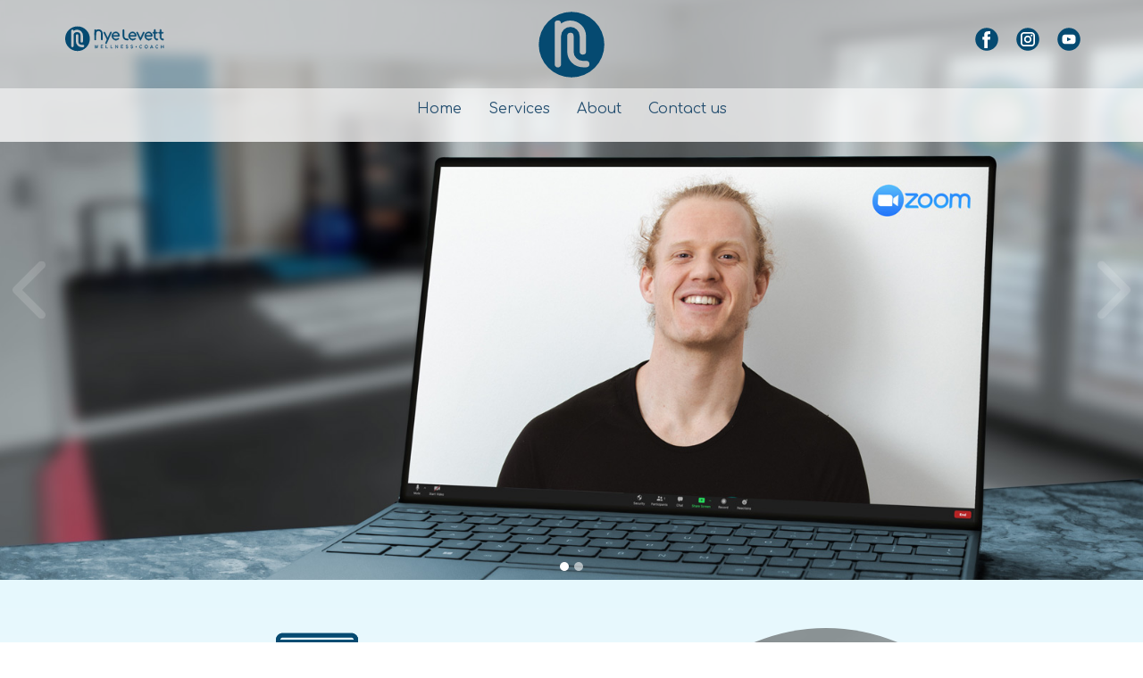

--- FILE ---
content_type: text/html
request_url: https://nl-wellness.com/OPT-Online-Personal-Training.html
body_size: 32713
content:
<!DOCTYPE html>
<html style="font-size: 16px;" lang="en-GB"><head>
    <meta name="viewport" content="width=device-width, initial-scale=1.0">
    <meta charset="utf-8">
    <meta name="keywords" content="Exeter, pt, personal training, swimming coach, nutriotionist, wellness, open water swimming coaching, NL, tailored personal training, effective fat loss, expert swimming coaching, gym, workout, weight, lifetime fitness, fitness, cardio, hiit, boot camp, aerobic, workout, gym workout, work out, nye, levett, ">
    <meta name="description" content="NL Wellness specialise in safe, tailored personal training, effective fat loss and expert swimming coaching in Exeter.">
    <title>Personal Trainer Exeter | Swimming Coach Exeter | Nutritionist Exeter</title>
    <link rel="stylesheet" href="nicepage.css" media="screen">
<link rel="stylesheet" href="OPT-Online-Personal-Training.css" media="screen">
    <script class="u-script" type="text/javascript" src="jquery.js" defer=""></script>
    <script class="u-script" type="text/javascript" src="nicepage.js" defer=""></script>
    <link rel="icon" href="images/favicon.svg">
    
    
    
    
    
    
    
    
    
    <link id="u-theme-google-font" rel="stylesheet" href="https://fonts.googleapis.com/css?family=Comfortaa:300,400,500,600,700">
    <script type="application/ld+json">{
		"@context": "http://schema.org",
		"@type": "Organization",
		"name": "NL Wellness",
		"logo": "images/nl2-logoArtboard2copy.svg",
		"sameAs": [
				"https://www.facebook.com/nlwellness/",
				"https://www.instagram.com/nl_wellness/",
				"https://www.youtube.com/channel/UCiaXA7sa2xKbpFGr9nI3l-w/playlists"
		]
}</script>
    <meta name="theme-color" content="#0cbcf5">
    <meta property="og:title" content="Personal Trainer Exeter | Swimming Coach Exeter | Nutritionist Exeter">
    <meta property="og:description" content="NL Wellness specialise in safe, tailored personal training, effective fat loss and expert swimming coaching in Exeter.">
    <meta property="og:type" content="website">
  <script>
    function gdprConfirmed() {
        return true;
    }
    if (gdprConfirmed()) {
    document.write("\
    \
    <!-- Google Analytics -->\
    <gascript async src=\"https://www.googletagmanager.com/gtag/js?id=google0f95c988e9f7585d\"></gascript>\
    <gascript>\
        window.dataLayer = window.dataLayer || [];\
        function gtag(){dataLayer.push(arguments);}\
        gtag('js', new Date());\
        gtag('config', 'google0f95c988e9f7585d');\
    </gascript>\
    <!-- End Google Analytics -->\
    ".replace(/gascript/g, 'script'));
    }
    </script><meta data-intl-tel-input-cdn-path="intlTelInput/"></head>
  <body data-path-to-root="./" data-include-products="false" class="u-body u-overlap u-xl-mode" data-lang="en"><header class="u-align-center-sm u-align-center-xs u-clearfix u-header u-header" id="nl-wellness" data-animation-name="" data-animation-duration="0" data-animation-delay="0" data-animation-direction=""><div alt="" class="u-align-center u-image u-image-circle u-preserve-proportions u-image-1" data-image-width="150" data-image-height="150" data-href="./" data-page-id="54223483"></div><a href="./" data-page-id="54223483" class="u-image u-logo u-image-2" data-image-width="239" data-image-height="62" title="Home">
        <img src="images/nl2-logoArtboard2copy.svg" class="u-logo-image u-logo-image-1" data-image-width="120">
      </a><div class="u-social-icons u-social-icons-1">
        <a class="u-social-url" title="facebook" target="_blank" href="https://www.facebook.com/nlwellness/"><span class="u-icon u-icon-circle u-social-facebook u-social-icon u-text-palette-2-base u-icon-1"><svg class="u-svg-link" preserveAspectRatio="xMidYMin slice" viewBox="0 0 112 112" style=""><use xmlns:xlink="http://www.w3.org/1999/xlink" xlink:href="#svg-2c0d"></use></svg><svg class="u-svg-content" viewBox="0 0 112 112" x="0" y="0" id="svg-2c0d"><circle fill="currentColor" cx="56.1" cy="56.1" r="55"></circle><path fill="#FFFFFF" d="M73.5,31.6h-9.1c-1.4,0-3.6,0.8-3.6,3.9v8.5h12.6L72,58.3H60.8v40.8H43.9V58.3h-8V43.9h8v-9.2
            c0-6.7,3.1-17,17-17h12.5v13.9H73.5z"></path></svg></span>
        </a>
        <a class="u-social-url" title="instagram" target="_blank" href="https://www.instagram.com/nl_wellness/"><span class="u-icon u-icon-circle u-social-icon u-social-instagram u-text-palette-2-base u-icon-2"><svg class="u-svg-link" preserveAspectRatio="xMidYMin slice" viewBox="0 0 112 112" style=""><use xmlns:xlink="http://www.w3.org/1999/xlink" xlink:href="#svg-9f66"></use></svg><svg class="u-svg-content" viewBox="0 0 112 112" x="0" y="0" id="svg-9f66"><circle fill="currentColor" cx="56.1" cy="56.1" r="55"></circle><path fill="#FFFFFF" d="M55.9,38.2c-9.9,0-17.9,8-17.9,17.9C38,66,46,74,55.9,74c9.9,0,17.9-8,17.9-17.9C73.8,46.2,65.8,38.2,55.9,38.2
            z M55.9,66.4c-5.7,0-10.3-4.6-10.3-10.3c-0.1-5.7,4.6-10.3,10.3-10.3c5.7,0,10.3,4.6,10.3,10.3C66.2,61.8,61.6,66.4,55.9,66.4z"></path><path fill="#FFFFFF" d="M74.3,33.5c-2.3,0-4.2,1.9-4.2,4.2s1.9,4.2,4.2,4.2s4.2-1.9,4.2-4.2S76.6,33.5,74.3,33.5z"></path><path fill="#FFFFFF" d="M73.1,21.3H38.6c-9.7,0-17.5,7.9-17.5,17.5v34.5c0,9.7,7.9,17.6,17.5,17.6h34.5c9.7,0,17.5-7.9,17.5-17.5V38.8
            C90.6,29.1,82.7,21.3,73.1,21.3z M83,73.3c0,5.5-4.5,9.9-9.9,9.9H38.6c-5.5,0-9.9-4.5-9.9-9.9V38.8c0-5.5,4.5-9.9,9.9-9.9h34.5
            c5.5,0,9.9,4.5,9.9,9.9V73.3z"></path></svg></span>
        </a>
        <a class="u-social-url" target="_blank" title="YouTube" href="https://www.youtube.com/channel/UCiaXA7sa2xKbpFGr9nI3l-w/playlists"><span class="u-icon u-icon-circle u-social-icon u-social-youtube u-text-palette-2-base u-icon-3"><svg class="u-svg-link" preserveAspectRatio="xMidYMin slice" viewBox="0 0 112 112" style=""><use xmlns:xlink="http://www.w3.org/1999/xlink" xlink:href="#svg-4e2a"></use></svg><svg class="u-svg-content" viewBox="0 0 112 112" x="0" y="0" id="svg-4e2a"><circle fill="currentColor" cx="56.1" cy="56.1" r="55"></circle><path fill="#FFFFFF" d="M74.9,33.3H37.3c-7.4,0-13.4,6-13.4,13.4v18.8c0,7.4,6,13.4,13.4,13.4h37.6c7.4,0,13.4-6,13.4-13.4V46.7 C88.3,39.3,82.3,33.3,74.9,33.3L74.9,33.3z M65.9,57l-17.6,8.4c-0.5,0.2-1-0.1-1-0.6V47.5c0-0.5,0.6-0.9,1-0.6l17.6,8.9 C66.4,56,66.4,56.8,65.9,57L65.9,57z"></path></svg></span>
        </a>
      </div><div class="u-align-center u-container-align-center u-container-style u-expanded-width u-group u-opacity u-opacity-55 u-shape-rectangle u-white u-group-1">
        <div class="u-container-layout u-valign-bottom-sm u-container-layout-1">
          <nav class="u-align-center u-menu u-menu-dropdown u-menu-open-right u-offcanvas u-menu-1" role="navigation" aria-label="Menu navigation">
            <div class="menu-collapse" style="font-size: 1rem;">
              <a class="u-button-style u-hamburger-link u-nav-link u-hamburger-link-1" href="#" tabindex="-1" aria-label="Open menu" aria-controls="a2df">
                <svg class="u-svg-link" preserveAspectRatio="xMidYMin slice" viewBox="0 0 302 302" style=""><use xmlns:xlink="http://www.w3.org/1999/xlink" xlink:href="#svg-8a8f"></use></svg>
                <svg xmlns="http://www.w3.org/2000/svg" xmlns:xlink="http://www.w3.org/1999/xlink" version="1.1" id="svg-8a8f" x="0px" y="0px" viewBox="0 0 302 302" style="enable-background:new 0 0 302 302;" xml:space="preserve" class="u-svg-content"><g><rect y="36" width="302" height="30"></rect><rect y="236" width="302" height="30"></rect><rect y="136" width="302" height="30"></rect>
</g><g></g><g></g><g></g><g></g><g></g><g></g><g></g><g></g><g></g><g></g><g></g><g></g><g></g><g></g><g></g></svg>
              </a>
            </div>
            <div class="u-custom-menu u-nav-container">
              <ul class="u-nav u-spacing-30 u-unstyled u-nav-1" role="menubar"><li class="u-nav-item" role="none"><a class="u-border-2 u-border-active-palette-1-base u-border-hover-palette-1-light-1 u-border-no-left u-border-no-right u-border-no-top u-button-style u-nav-link u-text-active-palette-2-base u-text-body-color u-text-hover-palette-1-base" href="./" style="padding: 10px 0px;" role="menuitem">Home</a>
</li><li class="u-nav-item" role="none"><a class="u-border-2 u-border-active-palette-1-base u-border-hover-palette-1-light-1 u-border-no-left u-border-no-right u-border-no-top u-button-style u-nav-link u-text-active-palette-2-base u-text-body-color u-text-hover-palette-1-base" href="./#sec-f8d4" data-page-id="54223483" style="padding: 10px 0px;" tabindex="-1" role="menuitem">Services</a>
</li><li class="u-nav-item" role="none"><a class="u-border-2 u-border-active-palette-1-base u-border-hover-palette-1-light-1 u-border-no-left u-border-no-right u-border-no-top u-button-style u-nav-link u-text-active-palette-2-base u-text-body-color u-text-hover-palette-1-base" href="About2.html" style="padding: 10px 0px;" role="menuitem">About</a>
</li><li class="u-nav-item" role="none"><a class="u-border-2 u-border-active-palette-1-base u-border-hover-palette-1-light-1 u-border-no-left u-border-no-right u-border-no-top u-button-style u-nav-link u-text-active-palette-2-base u-text-body-color u-text-hover-palette-1-base" href="./#contact-us-map" data-page-id="54223483" style="padding: 10px 0px;" tabindex="-1" role="menuitem">Contact us</a>
</li></ul>
            </div>
            <div class="u-custom-menu u-nav-container-collapse" id="a2df" role="region" aria-label="Menu panel">
              <div class="u-align-center u-container-align-center u-container-style u-inner-container-layout u-opacity u-opacity-95 u-palette-4-base u-sidenav">
                <div class="u-inner-container-layout u-sidenav-overflow">
                  <div class="u-menu-close" tabindex="-1" aria-label="Close menu"></div>
                  <ul class="u-align-center u-nav u-popupmenu-items u-unstyled u-nav-2"><li class="u-nav-item"><a class="u-button-style u-nav-link" href="./" style="padding: 10px 0px;">Home</a>
</li><li class="u-nav-item"><a class="u-button-style u-nav-link" href="./#sec-f8d4" data-page-id="54223483" style="padding: 10px 0px;">Services</a>
</li><li class="u-nav-item"><a class="u-button-style u-nav-link" href="About2.html" style="padding: 10px 0px;">About</a>
</li><li class="u-nav-item"><a class="u-button-style u-nav-link" href="./#contact-us-map" data-page-id="54223483" style="padding: 10px 0px;">Contact us</a>
</li></ul>
                </div>
              </div>
              <div class="u-menu-overlay u-opacity u-opacity-70 u-palette-2-dark-2"></div>
            </div>
          </nav>
        </div>
      </div></header>
    <section id="carousel_ddd1" class="u-carousel u-slide u-block-9748-1" data-u-ride="carousel" data-interval="6000">
      <ol class="u-absolute-hcenter u-carousel-indicators u-block-9748-2">
        <li data-u-target="#carousel_ddd1" data-u-slide-to="0" class="u-active u-active-white u-custom-color-3 u-shape-circle" style="width: 10px; height: 10px;"></li>
        <li data-u-target="#carousel_ddd1" class="u-active-white u-custom-color-3 u-shape-circle" data-u-slide-to="1" style="width: 10px; height: 10px;"></li>
      </ol>
      <div class="u-carousel-inner" role="listbox">
        <div class="u-active u-carousel-item u-clearfix u-image u-section-1-1" data-image-width="1600" data-image-height="1067">
          <div class="u-clearfix u-sheet u-sheet-1"></div>
        </div>
        <div class="u-carousel-item u-clearfix u-image u-section-1-2" data-image-width="1000" data-image-height="600">
          <div class="u-clearfix u-sheet u-sheet-1"></div>
        </div>
      </div>
      <a class="u-absolute-vcenter u-carousel-control u-carousel-control-prev u-hidden-md u-hidden-sm u-hidden-xs u-icon-rectangle u-text-custom-color-4 u-text-hover-grey-40 u-block-9748-5" href="#carousel_ddd1" role="button" data-u-slide="prev"><span aria-hidden="true">
          <svg viewBox="0 0 451.847 451.847"><path d="M97.141,225.92c0-8.095,3.091-16.192,9.259-22.366L300.689,9.27c12.359-12.359,32.397-12.359,44.751,0
c12.354,12.354,12.354,32.388,0,44.748L173.525,225.92l171.903,171.909c12.354,12.354,12.354,32.391,0,44.744
c-12.354,12.365-32.386,12.365-44.745,0l-194.29-194.281C100.226,242.115,97.141,234.018,97.141,225.92z"></path></svg></span><span class="sr-only">
          <svg viewBox="0 0 451.847 451.847"><path d="M97.141,225.92c0-8.095,3.091-16.192,9.259-22.366L300.689,9.27c12.359-12.359,32.397-12.359,44.751,0
c12.354,12.354,12.354,32.388,0,44.748L173.525,225.92l171.903,171.909c12.354,12.354,12.354,32.391,0,44.744
c-12.354,12.365-32.386,12.365-44.745,0l-194.29-194.281C100.226,242.115,97.141,234.018,97.141,225.92z"></path></svg></span>
      </a>
      <a class="u-absolute-vcenter u-carousel-control u-carousel-control-next u-hidden-md u-hidden-sm u-hidden-xs u-icon-rectangle u-text-custom-color-4 u-text-hover-grey-40 u-block-9748-4" href="#carousel_ddd1" role="button" data-u-slide="next"><span aria-hidden="true">
          <svg viewBox="0 0 451.846 451.847"><path d="M345.441,248.292L151.154,442.573c-12.359,12.365-32.397,12.365-44.75,0c-12.354-12.354-12.354-32.391,0-44.744
L278.318,225.92L106.409,54.017c-12.354-12.359-12.354-32.394,0-44.748c12.354-12.359,32.391-12.359,44.75,0l194.287,194.284
c6.177,6.18,9.262,14.271,9.262,22.366C354.708,234.018,351.617,242.115,345.441,248.292z"></path></svg></span><span class="sr-only">
          <svg viewBox="0 0 451.846 451.847"><path d="M345.441,248.292L151.154,442.573c-12.359,12.365-32.397,12.365-44.75,0c-12.354-12.354-12.354-32.391,0-44.744
L278.318,225.92L106.409,54.017c-12.354-12.359-12.354-32.394,0-44.748c12.354-12.359,32.391-12.359,44.75,0l194.287,194.284
c6.177,6.18,9.262,14.271,9.262,22.366C354.708,234.018,351.617,242.115,345.441,248.292z"></path></svg></span>
      </a>
    </section>
    <section class="u-clearfix u-gradient u-section-2" id="sec-5fbb">
      <div class="u-clearfix u-sheet u-valign-bottom-sm u-valign-bottom-xs u-sheet-1">
        <div class="u-clearfix u-expanded-width u-layout-wrap u-layout-wrap-1">
          <div class="u-layout">
            <div class="u-layout-row">
              <div class="u-align-center u-container-style u-layout-cell u-left-cell u-size-30 u-layout-cell-1">
                <div class="u-container-layout u-container-layout-1"><span class="u-align-center u-icon u-icon-circle u-icon-1"><svg class="u-svg-link" preserveAspectRatio="xMidYMin slice" viewBox="0 0 134.3 134.3" style=""><use xmlns:xlink="http://www.w3.org/1999/xlink" xlink:href="#svg-eac6"></use></svg><svg class="u-svg-content" viewBox="0 0 134.3 134.3" x="0px" y="0px" id="svg-eac6" style="enable-background:new 0 0 134.3 134.3;"><style type="text/css"> .st0{fill:none;}
	.st1{fill:#054A71;} </style><g id="Layer_3"><g><circle class="st0" cx="84.7" cy="46.4" r="4.6"></circle><circle class="st0" cx="49.9" cy="46.4" r="4.6"></circle><path class="st1" d="M58.4,46.4c0-4.7-3.8-8.5-8.5-8.5s-8.5,3.8-8.5,8.5s3.8,8.5,8.5,8.5S58.4,51,58.4,46.4z M45.3,46.4
			c0-2.6,2.1-4.6,4.6-4.6s4.6,2.1,4.6,4.6S52.5,51,49.9,51S45.3,48.9,45.3,46.4z"></path><path class="st1" d="M93.1,46.4c0-4.7-3.8-8.5-8.5-8.5s-8.5,3.8-8.5,8.5s3.8,8.5,8.5,8.5S93.1,51,93.1,46.4z M80.1,46.4
			c0-2.6,2.1-4.6,4.6-4.6s4.6,2.1,4.6,4.6S87.2,51,84.7,51S80.1,48.9,80.1,46.4z"></path>
</g><g><g><path class="st1" d="M119.9,91.4l-15-21.6V30.5c0-3.4-2.8-6.2-6.2-6.2H35.7c-3.4,0-6.2,2.8-6.2,6.2v39.3L14.4,91.4
				c-0.6,0.8-0.9,1.8-0.9,2.8c0,2.6,2.2,4.8,4.8,4.8h97.5c1,0,1.9-0.3,2.7-0.9C120.8,96.6,121.4,93.6,119.9,91.4z M35.7,28.2h62.9
				c1.3,0,2.3,1,2.4,2.3H33.3C33.4,29.2,34.4,28.2,35.7,28.2z M40,68.5c0.2-5.3,4.5-9.6,9.9-9.6c5.4,0,9.7,4.3,9.9,9.6H40z
				 M42.7,72.5c0,0,0.1-0.1,0.1-0.2h49.5c0,0.1,0.1,0.1,0.1,0.2l3.9,6.5H38.8L42.7,72.5z M74.8,68.5c0.2-5.3,4.5-9.6,9.9-9.6
				s9.7,4.3,9.9,9.6H74.8z M98.4,68.5c-0.2-7.4-6.3-13.4-13.7-13.4c-7.5,0-13.6,6-13.7,13.4h-1.9V34.3H101v34.2H98.4z M33.3,34.3
				h31.9v34.2h-1.6c-0.2-7.4-6.3-13.4-13.7-13.4c-7.5,0-13.6,6-13.7,13.4h-2.8V34.3z M116.5,95c-0.2,0.1-0.4,0.2-0.6,0.2H18.4
				c-0.5,0-1-0.4-1-1c0-0.2,0.1-0.4,0.2-0.6l14.8-21.3h5.9l-4.6,7.6c-0.4,0.6-0.4,1.3,0,1.9c0.3,0.6,1,1,1.7,1h64.3
				c0.7,0,1.3-0.4,1.7-1c0.3-0.6,0.3-1.3,0-1.9l-4.6-7.6h5.2l14.8,21.3C117,94.1,116.9,94.7,116.5,95z"></path>
</g><g><path class="st1" d="M119.9,91.4l-15-21.6V30.5c0-3.4-2.8-6.2-6.2-6.2H35.7c-3.4,0-6.2,2.8-6.2,6.2v39.3L14.4,91.4
				c-0.6,0.8-0.9,1.8-0.9,2.8c0,2.6,2.2,4.8,4.8,4.8h97.5c1,0,1.9-0.3,2.7-0.9C120.8,96.6,121.4,93.6,119.9,91.4z M35.7,28.2h62.9
				c1.3,0,2.3,1,2.4,2.3H33.3C33.4,29.2,34.4,28.2,35.7,28.2z M40,68.5c0.2-5.3,4.5-9.6,9.9-9.6c5.4,0,9.7,4.3,9.9,9.6H40z
				 M42.7,72.5c0,0,0.1-0.1,0.1-0.2h49.5c0,0.1,0.1,0.1,0.1,0.2l3.9,6.5H38.8L42.7,72.5z M74.8,68.5c0.2-5.3,4.5-9.6,9.9-9.6
				s9.7,4.3,9.9,9.6H74.8z M98.4,68.5c-0.2-7.4-6.3-13.4-13.7-13.4c-7.5,0-13.6,6-13.7,13.4h-1.9V34.3H101v34.2H98.4z M33.3,34.3
				h31.9v34.2h-1.6c-0.2-7.4-6.3-13.4-13.7-13.4c-7.5,0-13.6,6-13.7,13.4h-2.8V34.3z M116.5,95c-0.2,0.1-0.4,0.2-0.6,0.2H18.4
				c-0.5,0-1-0.4-1-1c0-0.2,0.1-0.4,0.2-0.6l14.8-21.3h5.9l-4.6,7.6c-0.4,0.6-0.4,1.3,0,1.9c0.3,0.6,1,1,1.7,1h64.3
				c0.7,0,1.3-0.4,1.7-1c0.3-0.6,0.3-1.3,0-1.9l-4.6-7.6h5.2l14.8,21.3C117,94.1,116.9,94.7,116.5,95z"></path>
</g>
</g><g><path class="st1" d="M80,94.3H54.4c-0.6,0-1.2-0.3-1.6-0.8s-0.5-1.1-0.3-1.7l2.3-6.8c0.3-0.8,1-1.3,1.8-1.3h21
			c0.8,0,1.6,0.5,1.8,1.3l2.3,6.8c0.2,0.6,0.1,1.2-0.3,1.7C81.2,94,80.6,94.3,80,94.3z M57,90.5h20.3l-1-3H58L57,90.5z"></path>
</g>
</g></svg></span>
                  <h2 class="u-text u-text-1">OPT<b style="">
                      <br><span style="font-weight: 400;">Online Personal Training.</span></b>
                  </h2>
                  <p class="u-text u-text-2">Clearly COVID-19 has changed the nature of many businesses in the world, including NL Wellness. A positive out of the situation is that over the last year I’ve been able to help many lose weight despite COVID through online personal training.</p>
                </div>
              </div>
              <div class="u-align-center u-container-style u-layout-cell u-right-cell u-size-30 u-layout-cell-2">
                <div class="u-container-layout u-valign-bottom-sm u-valign-bottom-xs u-valign-middle-lg u-valign-middle-md u-valign-middle-xl u-container-layout-2">
                  <div alt="" class="u-align-center u-image u-image-circle u-image-1" data-image-width="1600" data-image-height="1067"></div>
                </div>
              </div>
            </div>
          </div>
        </div>
      </div>
    </section>
    <section class="u-align-center u-clearfix u-palette-5-light-3 u-section-3" id="PersonalTraining">
      <div class="u-clearfix u-sheet u-sheet-1">
        <div class="fr-view u-align-center u-clearfix u-rich-text u-text u-text-1">
          <p style="text-align: left;">A problem for many has been the lack of access to their habitual exercise locations or forms of keeping fit and healthy. There are clear positives for some with access to heavy weights and a typical gym, however, losing weight with minimal or no equipment at home is still very much doable. The principles of healthy exercise, nutrition and lifestyle factors have not changed and I’ve been able to help individuals lose well over 10kg whilst maintaining lean muscle mass.</p>
          <p style="text-align: left;">I help facilitate the above weight loss, increased strength, and improved mobility through long term lifestyle changes in sleep, nutrition and physical activity. My online personal training services employ science based, safe, effective and simple methodologies developed from a national level athletic background and over 10 years of experience. This experience has been acquired through working on the NHS obesity service alongside working with government emergency services, professional sports teams, Royal Marines and the public. Over the last 5 years I have training extensively in calisthenics and gymnastics and use this experience to help people become stronger, move pain free and become far more flexible within their weight loss programmes.</p>
        </div>
      </div>
    </section>
    <section class="u-align-left u-clearfix u-palette-4-light-3 u-section-4" id="sec-1f1b">
      <div class="u-clearfix u-sheet u-sheet-1">
        <h3 class="u-text u-text-1">call to book your free consultation </h3>
        <a href="tel:+447511948258" class="u-btn u-btn-round u-button-style u-hover-palette-1-base u-palette-2-base u-radius-50 u-btn-1">Call Now</a>
      </div>
    </section>
    <section class="u-align-center u-clearfix u-grey-5 u-section-5" id="carousel_f3f5">
      <div class="u-clearfix u-sheet u-valign-middle-lg u-valign-middle-xl u-sheet-1">
        <div class="fr-view u-align-center u-clearfix u-rich-text u-text u-text-1">
          <p style="text-align: center;"><span style="font-size: 2.25rem; line-height: 1.1;">COVID-19 has changed the nature of business</span>
          </p>
          <h4 style="text-align: center;">I've been able to help people despite this, through Online PT</h4>
        </div>
      </div>
    </section>
    <section class="u-clearfix u-palette-4-light-3 u-section-6" id="sec-e2ea">
      <div class="u-clearfix u-sheet u-sheet-1">
        <div class="u-clearfix u-expanded-width-sm u-expanded-width-xs u-layout-wrap u-layout-wrap-1">
          <div class="u-layout">
            <div class="u-layout-row">
              <div class="u-align-center u-container-style u-layout-cell u-left-cell u-size-9 u-layout-cell-1">
                <div class="u-container-layout u-valign-top u-container-layout-1"><span class="u-align-center-sm u-align-center-xs u-icon u-icon-circle u-text-palette-3-base u-icon-1"><svg class="u-svg-link" preserveAspectRatio="xMidYMin slice" viewBox="0 -21 512.00017 512" style=""><use xmlns:xlink="http://www.w3.org/1999/xlink" xlink:href="#svg-c275"></use></svg><svg class="u-svg-content" viewBox="0 -21 512.00017 512" id="svg-c275"><path d="m510.636719 334.027344c-18.019531-53.3125-9.445313-104.96875-8.789063-108.710938 3.042969-13.519531 4.5625-27.4375 4.511719-41.375-.285156-80.5625-51.808594-150.996094-128.207031-175.261718-3.941406-1.25-8.164063.929687-9.421875 4.875-1.253907 3.949218.929687 8.164062 4.878906 9.421874 70.167969 22.285157 117.488281 86.996094 117.75 161.019532.046875 12.867187-1.359375 25.710937-4.179687 38.183594-.023438.109374-.046876.21875-.066407.328124-.425781 2.363282-10.222656 58.523438 9.316407 116.324219 1.195312 3.542969.511718 7.238281-1.882813 10.136719-2.402344 2.910156-6.070313 4.347656-9.8125 3.832031-15.835937-2.15625-29.527344-6.296875-40.699219-12.304687-16.015625-8.613282-35.03125-9.359375-50.875-1.996094-23.410156 10.882812-48.46875 16.167969-74.539062 15.695312-44.171875-.792968-85.773438-18.648437-117.144532-50.277343-31.367187-31.625-48.890624-73.375-49.335937-117.554688-.453125-45.082031 16.59375-87.695312 48-119.992187 31.34375-32.230469 73.332031-50.460938 118.230469-51.339844 8.800781-.171875 17.644531.324219 26.28125 1.476562 4.097656.554688 7.875-2.339843 8.421875-6.445312s-2.339844-7.878906-6.445313-8.425781c-9.386718-1.25-18.992187-1.785157-28.550781-1.6015628-48.871094.9531248-94.574219 20.7968748-128.691406 55.8789058-14.046875 14.445313-25.449219 30.789063-33.984375 48.4375-41.464844 7.839844-79.257813 29.910157-106.480469 62.210938-27.753906 32.933594-43.125 75.007812-43.28125 118.480469-.050781 13.9375 1.46875 27.859375 4.511719 41.378906.660156 3.742187 9.238281 55.371094-8.789063 108.707031-2.855469 8.445313-1.164062 17.601563 4.523438 24.488282 5.730469 6.945312 14.480469 10.367187 23.40625 9.148437 17.621093-2.402344 33.023437-7.097656 45.777343-13.957031 11.875-6.390625 25.875-6.988282 37.449219-1.605469 24.449219 11.367187 55.261719 17.089844 81.128907 17.089844 29.121093 0 58.050781-8.101563 83.679687-21.914063 24.804687-13.367187 46.613281-32.578125 63.074219-55.554687 2.414062-3.367188 1.640625-8.054688-1.726563-10.464844-3.367187-2.414063-8.054687-1.636719-10.464843 1.726563-15.140626 21.132812-35.195313 38.796874-58 51.085937-23.53125 12.6875-50.101563 19.644531-76.828126 20.125-26.042968.46875-51.132812-4.8125-74.539062-15.695313-15.839844-7.367187-34.859375-6.617187-50.875 1.996094-11.167969 6.007813-24.863281 10.148438-40.703125 12.304688-3.738281.511718-7.40625-.921875-9.8125-3.832032-2.390625-2.898437-3.078125-6.59375-1.878906-10.136718 19.488281-57.65625 9.800781-113.628906 9.316406-116.308594-.019531-.113281-.042969-.230469-.066406-.34375-2.820313-12.472656-4.226563-25.320312-4.183594-38.1875.144531-39.957031 14.261719-78.621094 39.75-108.867188 22.8125-27.066406 53.703125-46.316406 87.863281-54.949218-7.519531 20.621094-11.339844 42.640625-11.113281 65.238281.488281 48.105469 19.554687 93.550781 53.6875 127.964844 34.136719 34.414062 79.417969 54.710937 127.523437 54.710937 29.804688 0 56.679688-5.722656 81.132813-17.089844 11.574219-5.382812 25.574219-4.78125 37.445313 1.601563 12.757812 6.863281 28.160156 11.558594 45.78125 13.960937 8.921874 1.210938 17.671874-2.207031 23.40625-9.148437 5.683593-6.886719 7.375-16.042969 4.519531-24.488281zm0 0"></path><path d="m268.054688 128.160156h-23.625c-15.414063 0-27.957032 12.542969-27.957032 27.957032v28.257812c0 15.417969 12.542969 27.960938 28 27.960938h.003906c.214844 0 11.988282.105468 17.386719 11.105468 2.75 5.609375 4.523438 11.644532 5.261719 17.933594.941406 8.03125 5.792969 16.394531 18.527344 16.394531 6.460937 0 12.421875-3.351562 15.855468-9.152343 10.183594-17.226563 19.890626-46.605469 8.304688-88.765626-5.132812-18.660156-22.300781-31.691406-41.757812-31.691406zm20.539062 112.820313c-1.1875 2.003906-3.0625 1.851562-3.8125 1.691406-.921875-.195313-2.503906-.851563-2.761719-3.046875-.9375-7.980469-3.1875-15.648438-6.691406-22.792969-9.410156-19.179687-29.609375-19.5-30.863281-19.5-.011719 0-.023438 0-.035156 0-7.144532 0-12.957032-5.8125-12.957032-12.957031v-28.257812c0-7.144532 5.8125-12.957032 12.957032-12.957032h23.625c12.722656 0 23.949218 8.496094 27.292968 20.664063 8.183594 29.777343 5.910156 55.738281-6.753906 77.15625zm0 0"></path><path d="m328.390625 156.117188v28.257812c0 15.417969 12.542969 27.960938 27.9375 27.960938.492187.003906 12.140625.273437 17.453125 11.105468 2.753906 5.609375 4.523438 11.644532 5.261719 17.933594.941406 8.03125 6.488281 16.394531 18.527343 16.394531 6.464844 0 12.425782-3.351562 15.859376-9.152343 10.183593-17.222657 19.890624-46.605469 8.300781-88.765626-5.128907-18.65625-22.296875-31.691406-41.753907-31.691406h-23.625c-15.417968 0-27.960937 12.542969-27.960937 27.957032zm15 0c0-7.144532 5.816406-12.957032 12.960937-12.957032h23.625c12.722657 0 23.945313 8.496094 27.289063 20.667969 8.183594 29.773437 5.914063 55.734375-6.75 77.152344-1.1875 2.003906-3.066406 1.851562-3.816406 1.691406-.917969-.195313-2.5-.851563-2.757813-3.046875-.9375-7.980469-3.1875-15.652344-6.691406-22.792969-9.414062-19.179687-29.613281-19.5-30.863281-19.5-.015625 0-.027344 0-.035157 0-7.148437 0-12.960937-5.8125-12.960937-12.957031zm0 0"></path></svg></span>
                </div>
              </div>
              <div class="u-container-style u-layout-cell u-right-cell u-size-51 u-layout-cell-2">
                <div class="u-container-layout u-valign-top u-container-layout-2">
                  <p class="u-text u-text-1">"Began
working with Nye last year and have really started seeing results
in my running. I’d underestimated the importance of strength
training as part of improving. He took care to understand what I
was looking to achieve and then we agreed achievable goals. It’s
been good that we’ve still managed to work during lockdown over
Zoom."<br>
                  </p>
                  <h5 class="u-text u-text-2">Kirsty</h5>
                </div>
              </div>
            </div>
          </div>
        </div>
      </div>
    </section>
    <section class="u-align-center u-clearfix u-palette-2-base u-section-7" id="sec-2f53">
      <div class="u-clearfix u-sheet u-valign-middle-xs u-sheet-1">
        <h1 class="u-text u-text-1">Follow Me!</h1>
        <div class="u-social-icons u-spacing-20 u-social-icons-1">
          <a class="u-social-url" target="_blank" href="https://www.facebook.com/nlwellness/" title="facebook"><span class="u-icon u-icon-circle u-social-facebook u-social-icon u-text-white u-icon-1"><svg class="u-svg-link" preserveAspectRatio="xMidYMin slice" viewBox="0 0 112 112" style=""><use xmlns:xlink="http://www.w3.org/1999/xlink" xlink:href="#svg-f107"></use></svg><svg x="0px" y="0px" viewBox="0 0 112 112" id="svg-f107" class="u-svg-content"><path d="M75.5,28.8H65.4c-1.5,0-4,0.9-4,4.3v9.4h13.9l-1.5,15.8H61.4v45.1H42.8V58.3h-8.8V42.4h8.8V32.2 c0-7.4,3.4-18.8,18.8-18.8h13.8v15.4H75.5z"></path></svg></span>
          </a>
          <a class="u-social-url" target="_blank" href="https://www.instagram.com/nl_wellness/" title="instagram"><span class="u-icon u-icon-circle u-social-icon u-social-instagram u-text-white u-icon-2"><svg class="u-svg-link" preserveAspectRatio="xMidYMin slice" viewBox="0 0 112 112" style=""><use xmlns:xlink="http://www.w3.org/1999/xlink" xlink:href="#svg-4718"></use></svg><svg x="0px" y="0px" viewBox="0 0 112 112" id="svg-4718" class="u-svg-content"><path d="M55.9,32.9c-12.8,0-23.2,10.4-23.2,23.2s10.4,23.2,23.2,23.2s23.2-10.4,23.2-23.2S68.7,32.9,55.9,32.9z M55.9,69.4c-7.4,0-13.3-6-13.3-13.3c-0.1-7.4,6-13.3,13.3-13.3s13.3,6,13.3,13.3C69.3,63.5,63.3,69.4,55.9,69.4z"></path><path d="M79.7,26.8c-3,0-5.4,2.5-5.4,5.4s2.5,5.4,5.4,5.4c3,0,5.4-2.5,5.4-5.4S82.7,26.8,79.7,26.8z"></path><path d="M78.2,11H33.5C21,11,10.8,21.3,10.8,33.7v44.7c0,12.6,10.2,22.8,22.7,22.8h44.7c12.6,0,22.7-10.2,22.7-22.7 V33.7C100.8,21.1,90.6,11,78.2,11z M91,78.4c0,7.1-5.8,12.8-12.8,12.8H33.5c-7.1,0-12.8-5.8-12.8-12.8V33.7 c0-7.1,5.8-12.8,12.8-12.8h44.7c7.1,0,12.8,5.8,12.8,12.8V78.4z"></path></svg></span>
          </a>
          <a class="u-social-url" target="_blank" title="YouTube" href="https://www.youtube.com/channel/UCiaXA7sa2xKbpFGr9nI3l-w/playlists"><span class="u-icon u-icon-circle u-social-icon u-social-youtube u-icon-3"><svg class="u-svg-link" preserveAspectRatio="xMidYMin slice" viewBox="0 0 310 310" style=""><use xmlns:xlink="http://www.w3.org/1999/xlink" xlink:href="#svg-2e2d"></use></svg><svg class="u-svg-content" viewBox="0 0 310 310" x="0px" y="0px" id="svg-2e2d" style="enable-background:new 0 0 310 310;"><g id="XMLID_822_"><path id="XMLID_823_" d="M297.917,64.645c-11.19-13.302-31.85-18.728-71.306-18.728H83.386c-40.359,0-61.369,5.776-72.517,19.938   C0,79.663,0,100.008,0,128.166v53.669c0,54.551,12.896,82.248,83.386,82.248h143.226c34.216,0,53.176-4.788,65.442-16.527   C304.633,235.518,310,215.863,310,181.835v-53.669C310,98.471,309.159,78.006,297.917,64.645z M199.021,162.41l-65.038,33.991   c-1.454,0.76-3.044,1.137-4.632,1.137c-1.798,0-3.592-0.484-5.181-1.446c-2.992-1.813-4.819-5.056-4.819-8.554v-67.764   c0-3.492,1.822-6.732,4.808-8.546c2.987-1.814,6.702-1.938,9.801-0.328l65.038,33.772c3.309,1.718,5.387,5.134,5.392,8.861   C204.394,157.263,202.325,160.684,199.021,162.41z"></path>
</g></svg></span>
          </a>
        </div>
      </div>
    </section>
    <style class="u-overlap-style">.u-overlap:not(.u-sticky-scroll) .u-header {
background-color: rgba(255,255,255,0.5) !important
}</style>
    
    
    
    <footer class="u-align-center u-clearfix u-container-align-center u-footer u-grey-80 u-footer" id="footer"><div class="u-clearfix u-sheet u-valign-middle-lg u-valign-middle-xl u-sheet-1">
        <p class="u-small-text u-text u-text-variant u-text-1">BSc Sports Science •&nbsp;Fat Loss and Exercise Specialist • Personal Trainer • Swimming Coach • Calisthenics + Swimming</p>
      </div></footer><span style="height: 64px; width: 64px; margin-left: 0px; margin-right: auto; margin-top: 0px; right: 5px; bottom: 80px;" class="u-back-to-top u-icon u-icon-circle u-opacity u-opacity-75 u-spacing-4 u-text-palette-4-base" data-href="#"><svg class="u-svg-link" preserveAspectRatio="xMidYMin slice" viewBox="0 0 337.085 337.086" style=""><use xmlns:xlink="http://www.w3.org/1999/xlink" xlink:href="#svg-34f7"></use></svg><svg class="u-svg-content" viewBox="0 0 337.085 337.086" x="0px" y="0px" id="svg-34f7" style="enable-background:new 0 0 337.085 337.086;"><g><path d="M168.54,0C75.619,0,0.012,75.609,0.012,168.543c0,92.93,75.606,168.543,168.528,168.543   c92.933,0,168.534-75.613,168.534-168.543C337.074,75.609,261.473,0,168.54,0z M271.405,224.327   c-2.407,2.402-5.561,3.615-8.713,3.615c-3.158,0-6.311-1.213-8.719-3.615L168.54,138.9l-85.424,85.427   c-4.816,4.815-12.631,4.815-17.447,0c-4.819-4.815-4.819-12.622,0-17.438l94.152-94.141c4.822-4.815,12.613-4.815,17.426,0   l94.152,94.141C276.221,211.705,276.221,219.512,271.405,224.327z"></path>
</g></svg></span>
  
</body></html>

--- FILE ---
content_type: text/css
request_url: https://nl-wellness.com/OPT-Online-Personal-Training.css
body_size: 9345
content:
.u-block-9748-2 {
  position: absolute;
  bottom: 10px;
}

.u-block-9748-5 {
  background-image: none;
}

.u-block-9748-4 {
  background-image: none;
}

@media (max-width: 1199px) {
  .u-block-9748-5 {
    width: 50px;
    height: 50px;
    left: 0;
    position: absolute;
    right: auto;
  }

  .u-block-9748-4 {
    width: 50px;
    height: 50px;
    left: auto;
    position: absolute;
    right: 0;
  }
}

 .u-section-1-1 {
  background-image: url("images/nl-wellness-zoom-e1.jpg");
  background-position: 50% 50%;
}

.u-section-1-1 .u-sheet-1 {
  min-height: 650px;
}

@media (max-width: 1199px) {
  .u-section-1-1 .u-sheet-1 {
    min-height: 500px;
  }
}

@media (max-width: 575px) {
  .u-section-1-1 .u-sheet-1 {
    min-height: 550px;
  }
}

 .u-section-1-2 {
  background-image: url("images/STILLS163.jpg");
  background-position: 50% 17.14%;
}

.u-section-1-2 .u-sheet-1 {
  min-height: 650px;
}

@media (max-width: 1199px) {
  .u-section-1-2 .u-sheet-1 {
    min-height: 500px;
  }
}

@media (max-width: 575px) {
  .u-section-1-2 .u-sheet-1 {
    min-height: 550px;
  }
} .u-section-2 {
  background-image: linear-gradient(#e6f8fe, #f7fbfc);
}

.u-section-2 .u-sheet-1 {
  min-height: 470px;
}

.u-section-2 .u-layout-wrap-1 {
  margin-top: 0;
  margin-bottom: 0;
}

.u-section-2 .u-layout-cell-1 {
  min-height: 524px;
}

.u-section-2 .u-container-layout-1 {
  padding: 30px;
}

.u-section-2 .u-icon-1 {
  height: 164px;
  width: 164px;
  color: rgb(12, 188, 245) !important;
  margin: 0 auto 0 173px;
}

.u-section-2 .u-text-1 {
  line-height: 1.2;
  font-size: 3rem;
  font-weight: normal;
  margin: -16px 0 0;
}

.u-section-2 .u-text-2 {
  font-size: 1rem;
  line-height: 1.6;
  margin: 20px 0 0;
}

.u-section-2 .u-layout-cell-2 {
  min-height: 470px;
}

.u-section-2 .u-container-layout-2 {
  padding: 30px;
}

.u-section-2 .u-image-1 {
  width: 416px;
  height: 416px;
  background-image: url("images/nl-wellness-zoom-e.jpg");
  background-position: 63.47% 50%;
  margin: 0 auto;
}

@media (max-width: 1199px) {
  .u-section-2 .u-sheet-1 {
    min-height: 464px;
  }

  .u-section-2 .u-layout-cell-1 {
    min-height: 574px;
  }

  .u-section-2 .u-icon-1 {
    margin-left: 123px;
  }

  .u-section-2 .u-text-1 {
    width: auto;
  }

  .u-section-2 .u-text-2 {
    width: auto;
    margin-left: 34px;
    margin-right: 34px;
  }

  .u-section-2 .u-layout-cell-2 {
    min-height: 388px;
  }

  .u-section-2 .u-image-1 {
    width: 410px;
    height: 410px;
  }
}

@media (max-width: 991px) {
  .u-section-2 .u-sheet-1 {
    min-height: 216px;
  }

  .u-section-2 .u-layout-cell-1 {
    min-height: 100px;
  }

  .u-section-2 .u-container-layout-1 {
    padding-left: 10px;
    padding-right: 10px;
  }

  .u-section-2 .u-icon-1 {
    margin-left: auto;
  }

  .u-section-2 .u-text-1 {
    font-size: 2.25rem;
    margin-top: 53px;
  }

  .u-section-2 .u-text-2 {
    margin-top: 23px;
    margin-left: 0;
    margin-right: 0;
  }

  .u-section-2 .u-layout-cell-2 {
    min-height: 297px;
  }

  .u-section-2 .u-image-1 {
    width: 300px;
    height: 300px;
  }
}

@media (max-width: 767px) {
  .u-section-2 .u-sheet-1 {
    min-height: 918px;
  }

  .u-section-2 .u-layout-wrap-1 {
    margin-top: -190px;
  }

  .u-section-2 .u-container-layout-1 {
    padding-top: 0;
  }

  .u-section-2 .u-text-1 {
    font-size: 3rem;
    margin-top: -16px;
  }

  .u-section-2 .u-layout-cell-2 {
    min-height: 446px;
  }

  .u-section-2 .u-container-layout-2 {
    padding-left: 0;
    padding-right: 0;
  }

  .u-section-2 .u-image-1 {
    width: 386px;
    height: 386px;
  }
}

@media (max-width: 575px) {
  .u-section-2 .u-sheet-1 {
    min-height: 902px;
  }

  .u-section-2 .u-layout-wrap-1 {
    margin-top: -104px;
  }

  .u-section-2 .u-text-1 {
    font-size: 2.25rem;
  }

  .u-section-2 .u-text-2 {
    margin-top: 20px;
  }

  .u-section-2 .u-layout-cell-2 {
    min-height: 281px;
  }

  .u-section-2 .u-image-1 {
    width: 340px;
    height: 340px;
  }
} .u-section-3 {
  background-image: none;
}

.u-section-3 .u-sheet-1 {
  min-height: 370px;
}

.u-section-3 .u-text-1 {
  margin: 40px 0 -371px;
}

@media (max-width: 1199px) {
  .u-section-3 .u-sheet-1 {
    min-height: 420px;
  }

  .u-section-3 .u-text-1 {
    margin-bottom: -321px;
  }
}

@media (max-width: 991px) {
  .u-section-3 .u-sheet-1 {
    min-height: 495px;
  }

  .u-section-3 .u-text-1 {
    margin-bottom: -246px;
  }
}

@media (max-width: 767px) {
  .u-section-3 .u-sheet-1 {
    min-height: 645px;
  }

  .u-section-3 .u-text-1 {
    margin-bottom: -96px;
  }
}

@media (max-width: 575px) {
  .u-section-3 .u-sheet-1 {
    min-height: 741px;
  }

  .u-section-3 .u-text-1 {
    margin-bottom: 0;
  }
} .u-section-4 {
  background-image: none;
}

.u-section-4 .u-sheet-1 {
  min-height: 144px;
}

.u-section-4 .u-text-1 {
  margin: 10px 432px 0 0;
}

.u-section-4 .u-btn-1 {
  background-image: none;
  letter-spacing: 2px;
  font-size: 1.125rem;
  border-style: none;
  text-transform: none;
  margin: 30px auto -12px 0;
}

@media (max-width: 1199px) {
  .u-section-4 .u-sheet-1 {
    min-height: 134px;
  }

  .u-section-4 .u-text-1 {
    width: 708px;
    margin-right: 232px;
  }

  .u-section-4 .u-btn-1 {
    margin-bottom: -22px;
  }
}

@media (max-width: 991px) {
  .u-section-4 .u-text-1 {
    margin-right: 12px;
  }
}

@media (max-width: 767px) {
  .u-section-4 .u-sheet-1 {
    min-height: 144px;
  }

  .u-section-4 .u-text-1 {
    width: 540px;
    margin-right: 0;
  }

  .u-section-4 .u-btn-1 {
    margin-bottom: -12px;
  }
}

@media (max-width: 575px) {
  .u-section-4 .u-sheet-1 {
    min-height: 164px;
  }

  .u-section-4 .u-text-1 {
    width: 340px;
  }

  .u-section-4 .u-btn-1 {
    margin-bottom: -16px;
  }
} .u-section-5 {
  background-image: none;
}

.u-section-5 .u-sheet-1 {
  min-height: 275px;
}

.u-section-5 .u-text-1 {
  margin: 60px 0;
}

@media (max-width: 991px) {
  .u-section-5 .u-text-1 {
    width: 533px;
    margin-left: auto;
    margin-right: auto;
  }
}

@media (max-width: 575px) {
  .u-section-5 .u-text-1 {
    width: 340px;
  }
} .u-section-6 {
  background-image: none;
}

.u-section-6 .u-sheet-1 {
  min-height: 225px;
}

.u-section-6 .u-layout-wrap-1 {
  width: 800px;
  min-height: 185px;
  margin: 5px auto -76px;
}

.u-section-6 .u-layout-cell-1 {
  min-height: 185px;
}

.u-section-6 .u-container-layout-1 {
  padding: 30px;
}

.u-section-6 .u-icon-1 {
  height: 64px;
  width: 64px;
  margin: 0 -2px;
}

.u-section-6 .u-layout-cell-2 {
  min-height: 185px;
}

.u-section-6 .u-container-layout-2 {
  padding: 30px 30px 21px;
}

.u-section-6 .u-text-1 {
  margin-top: 0;
  margin-bottom: 0;
}

.u-section-6 .u-text-2 {
  margin: 10px 0 0;
}

@media (max-width: 1199px) {
  .u-section-6 .u-layout-wrap-1 {
    margin-bottom: -58px;
  }

  .u-section-6 .u-layout-cell-1 {
    min-height: 189px;
  }

  .u-section-6 .u-layout-cell-2 {
    min-height: 189px;
  }
}

@media (max-width: 991px) {
  .u-section-6 .u-sheet-1 {
    min-height: 250px;
  }

  .u-section-6 .u-layout-wrap-1 {
    width: 720px;
    min-height: 82px;
    margin-bottom: -92px;
  }

  .u-section-6 .u-layout-cell-1 {
    min-height: 170px;
  }

  .u-section-6 .u-icon-1 {
    height: 48px;
    width: 48px;
    margin-right: 0;
    margin-left: 0;
  }

  .u-section-6 .u-layout-cell-2 {
    min-height: 100px;
  }
}

@media (max-width: 767px) {
  .u-section-6 .u-sheet-1 {
    min-height: 318px;
  }

  .u-section-6 .u-layout-wrap-1 {
    margin-bottom: -399px;
    min-height: 750px;
    margin-right: initial;
    margin-left: initial;
    width: auto;
  }

  .u-section-6 .u-layout-cell-1 {
    min-height: 66px;
  }

  .u-section-6 .u-container-layout-1 {
    padding: 10px;
  }

  .u-section-6 .u-icon-1 {
    margin-left: auto;
    margin-right: auto;
  }

  .u-section-6 .u-layout-cell-2 {
    min-height: 228px;
  }

  .u-section-6 .u-container-layout-2 {
    padding-left: 10px;
    padding-right: 10px;
  }
}

@media (max-width: 575px) {
  .u-section-6 .u-sheet-1 {
    min-height: 406px;
  }

  .u-section-6 .u-layout-wrap-1 {
    margin-bottom: 10px;
    min-height: 447px;
    width: auto;
    margin-right: initial;
    margin-left: initial;
  }

  .u-section-6 .u-layout-cell-1 {
    min-height: 65px;
  }

  .u-section-6 .u-layout-cell-2 {
    min-height: 273px;
  }
} .u-section-7 {
  background-image: none;
}

.u-section-7 .u-sheet-1 {
  min-height: 324px;
}

.u-section-7 .u-text-1 {
  text-transform: none;
  font-weight: normal;
  letter-spacing: normal;
  margin: 72px 0 0;
}

.u-section-7 .u-social-icons-1 {
  white-space: nowrap;
  min-height: 16px;
  width: 151px;
  min-width: 88px;
  margin: 23px auto 60px;
}

.u-section-7 .u-icon-1 {
  height: 100%;
}

.u-section-7 .u-icon-2 {
  height: 100%;
}

.u-section-7 .u-icon-3 {
  height: 100%;
}

@media (max-width: 1199px) {
  .u-section-7 .u-sheet-1 {
    min-height: 339px;
  }
}

@media (max-width: 991px) {
  .u-section-7 .u-sheet-1 {
    min-height: 260px;
  }
}

@media (max-width: 767px) {
  .u-section-7 .u-sheet-1 {
    min-height: 195px;
  }

  .u-section-7 .u-text-1 {
    width: 540px;
  }
}

@media (max-width: 575px) {
  .u-section-7 .u-sheet-1 {
    min-height: 367px;
  }

  .u-section-7 .u-text-1 {
    width: auto;
    margin-top: 60px;
  }

  .u-section-7 .u-social-icons-1 {
    height: 37px;
    margin-top: 38px;
  }
}

--- FILE ---
content_type: image/svg+xml
request_url: https://nl-wellness.com/images/nl2-logoArtboard2copy.svg
body_size: 11582
content:
<svg id="Layer_2" data-name="Layer 2" xmlns="http://www.w3.org/2000/svg" viewBox="0 0 239.6 62.73"><defs><style>.cls-1,.cls-2,.cls-3{fill:#054a71;}.cls-2,.cls-3,.cls-4{stroke:#054a71;stroke-linecap:round;stroke-linejoin:round;}.cls-2{stroke-width:0.38px;}.cls-3{stroke-width:1.23px;}.cls-4{fill:none;stroke-width:3.83px;}</style></defs><path class="cls-1" d="M32.35,3.25a27.91,27.91,0,1,0,27.9,27.9A27.83,27.83,0,0,0,32.35,3.25ZM23.47,24V47.71a2.73,2.73,0,0,1-5.46,0V13.38a2.79,2.79,0,0,1,.47-1.53,2.73,2.73,0,0,1,5,1.37,13.27,13.27,0,0,1,7.85-2.57h.12A13.31,13.31,0,0,1,44.74,24V37.09a2.73,2.73,0,1,1-5.45,0V24a7.87,7.87,0,0,0-7.76-7.84h-.21A7.85,7.85,0,0,0,23.47,24ZM42,50.44a13.32,13.32,0,0,1-13.3-13.3V23.78a2.73,2.73,0,0,1,5.46,0V37.14A7.85,7.85,0,0,0,42,45h3a2.73,2.73,0,0,1,0,5.46Z"/><path class="cls-2" d="M73.15,52.8a.32.32,0,0,1-.23-.08.46.46,0,0,1-.13-.2L71,46.27a.4.4,0,0,1,0-.36.29.29,0,0,1,.27-.15.39.39,0,0,1,.21.06.37.37,0,0,1,.14.21l1.66,5.81h-.2l1.57-5.65a.26.26,0,0,1,.13-.16A.31.31,0,0,1,75,46a.36.36,0,0,1,.2.06.27.27,0,0,1,.13.18l1.59,5.64h-.21L78.35,46a.31.31,0,0,1,.34-.24.26.26,0,0,1,.26.15.54.54,0,0,1,0,.36l-1.84,6.24a.49.49,0,0,1-.14.22.34.34,0,0,1-.22.07.29.29,0,0,1-.22-.08.34.34,0,0,1-.13-.2l-1.57-5.73h.22l-1.56,5.72a.46.46,0,0,1-.14.21A.32.32,0,0,1,73.15,52.8Z"/><path class="cls-2" d="M85.58,52.8a.33.33,0,0,1-.25-.1.36.36,0,0,1-.1-.25V46.12a.38.38,0,0,1,.1-.26.37.37,0,0,1,.25-.1h4.23a.37.37,0,0,1,.25.1.34.34,0,0,1,0,.48.33.33,0,0,1-.25.1H85.94v2.49h2.82A.33.33,0,0,1,89,49a.34.34,0,0,1,0,.48.33.33,0,0,1-.25.1H85.94v2.52h3.87a.33.33,0,0,1,.25.1.29.29,0,0,1,.1.23.32.32,0,0,1-.1.25.37.37,0,0,1-.25.09Z"/><path class="cls-2" d="M97,52.8a.33.33,0,0,1-.25-.1.32.32,0,0,1-.1-.25V46.12a.33.33,0,0,1,.1-.25.34.34,0,0,1,.5,0,.33.33,0,0,1,.1.25v6h3.53a.36.36,0,0,1,.24.09.32.32,0,0,1,0,.48.36.36,0,0,1-.24.09Z"/><path class="cls-2" d="M107.8,52.8a.31.31,0,0,1-.24-.1.33.33,0,0,1-.11-.25V46.12a.34.34,0,0,1,.11-.25.32.32,0,0,1,.24-.11.34.34,0,0,1,.25.11.33.33,0,0,1,.1.25v6h3.53a.37.37,0,0,1,.25.09.34.34,0,0,1,0,.48.37.37,0,0,1-.25.09Z"/><path class="cls-2" d="M118.65,52.8a.34.34,0,0,1-.26-.1.35.35,0,0,1-.09-.25V46.12a.37.37,0,0,1,.09-.26.38.38,0,0,1,.26-.1.39.39,0,0,1,.27.13l4.31,5.66V46.12a.37.37,0,0,1,.09-.26.38.38,0,0,1,.26-.1.36.36,0,0,1,.35.36v6.33a.33.33,0,0,1-.11.25.31.31,0,0,1-.24.1l-.15,0a.24.24,0,0,1-.11-.09L119,47v5.42a.33.33,0,0,1-.11.25A.31.31,0,0,1,118.65,52.8Z"/><path class="cls-2" d="M131.22,52.8a.34.34,0,0,1-.35-.35V46.12a.34.34,0,0,1,.1-.26.36.36,0,0,1,.25-.1h4.23a.39.39,0,0,1,.25.1.34.34,0,0,1,.1.25.34.34,0,0,1-.35.33h-3.88v2.49h2.82a.34.34,0,0,1,.26.1.37.37,0,0,1,0,.48.34.34,0,0,1-.26.1h-2.82v2.52h3.88a.35.35,0,0,1,.25.1.33.33,0,0,1,.1.23.36.36,0,0,1-.1.25.38.38,0,0,1-.25.09Z"/><path class="cls-2" d="M144.41,52.89a3.34,3.34,0,0,1-1.07-.16,2.44,2.44,0,0,1-.85-.48,2,2,0,0,1-.55-.71.27.27,0,0,1,0-.26.36.36,0,0,1,.23-.17.28.28,0,0,1,.25,0,.44.44,0,0,1,.19.19,1.41,1.41,0,0,0,.39.46,1.82,1.82,0,0,0,.62.32,2.53,2.53,0,0,0,.8.12,2.17,2.17,0,0,0,.84-.16,1.37,1.37,0,0,0,.59-.46,1.33,1.33,0,0,0-.2-1.68,2.17,2.17,0,0,0-1.27-.51,3,3,0,0,1-1.65-.65,1.67,1.67,0,0,1-.59-1.29,1.56,1.56,0,0,1,.29-1,1.91,1.91,0,0,1,.81-.63,3.07,3.07,0,0,1,1.18-.22,2.57,2.57,0,0,1,.9.16,2.38,2.38,0,0,1,.71.42,2.56,2.56,0,0,1,.49.56.37.37,0,0,1,.06.28.34.34,0,0,1-.16.21.39.39,0,0,1-.28,0,.35.35,0,0,1-.21-.17,1.76,1.76,0,0,0-.34-.39,1.48,1.48,0,0,0-.49-.29,2.25,2.25,0,0,0-.69-.12,2,2,0,0,0-1.15.3,1,1,0,0,0-.43.88,1.08,1.08,0,0,0,.16.56,1.3,1.3,0,0,0,.54.45,3.48,3.48,0,0,0,1,.27,3,3,0,0,1,1.68.69,1.84,1.84,0,0,1,.54,1.38,2.13,2.13,0,0,1-.17.86,1.85,1.85,0,0,1-.5.64,2.23,2.23,0,0,1-.75.39A3,3,0,0,1,144.41,52.89Z"/><path class="cls-2" d="M155.51,52.89a3.38,3.38,0,0,1-1.07-.16,2.54,2.54,0,0,1-.85-.48,2.1,2.1,0,0,1-.55-.71.24.24,0,0,1,0-.26.32.32,0,0,1,.23-.17.28.28,0,0,1,.25,0,.37.37,0,0,1,.18.19,1.33,1.33,0,0,0,.4.46,1.74,1.74,0,0,0,.62.32,2.47,2.47,0,0,0,.79.12,2.26,2.26,0,0,0,.85-.16,1.34,1.34,0,0,0,.58-.46,1.35,1.35,0,0,0-.19-1.68,2.19,2.19,0,0,0-1.27-.51,2.89,2.89,0,0,1-1.65-.65,1.65,1.65,0,0,1-.6-1.29,1.63,1.63,0,0,1,.29-1,2,2,0,0,1,.81-.63,3.1,3.1,0,0,1,1.18-.22,2.57,2.57,0,0,1,.9.16,2.38,2.38,0,0,1,.71.42,2.32,2.32,0,0,1,.49.56.37.37,0,0,1,.06.28.31.31,0,0,1-.16.21.36.36,0,0,1-.27,0,.33.33,0,0,1-.21-.17,2.07,2.07,0,0,0-.34-.39,1.59,1.59,0,0,0-.49-.29,2.37,2.37,0,0,0-.7-.12,2,2,0,0,0-1.14.3,1,1,0,0,0-.43.88,1,1,0,0,0,.16.56,1.27,1.27,0,0,0,.53.45,3.56,3.56,0,0,0,1,.27,3,3,0,0,1,1.67.69,1.84,1.84,0,0,1,.55,1.38,2,2,0,0,1-.18.86,1.83,1.83,0,0,1-.49.64,2.43,2.43,0,0,1-.75.39A3.05,3.05,0,0,1,155.51,52.89Z"/><path class="cls-2" d="M165.31,50.33a1,1,0,0,1-.54-.14,1,1,0,0,1-.37-.38,1.07,1.07,0,0,1,0-1.06,1.18,1.18,0,0,1,.39-.38,1,1,0,0,1,1,0,1.21,1.21,0,0,1,.39.39,1,1,0,0,1,.14.52,1,1,0,0,1-.14.53,1,1,0,0,1-.37.38A1,1,0,0,1,165.31,50.33Z"/><path class="cls-2" d="M176,52.89a3.33,3.33,0,0,1-1.37-.28,3.29,3.29,0,0,1-1.11-.78,3.44,3.44,0,0,1-.76-1.15A3.64,3.64,0,0,1,174.63,46a3.38,3.38,0,0,1,1.38-.29,3.65,3.65,0,0,1,1.18.19,3.45,3.45,0,0,1,1,.61.24.24,0,0,1,.09.15.3.3,0,0,1,0,.16.2.2,0,0,1-.11.11.16.16,0,0,1-.09.11.43.43,0,0,1-.17,0,.38.38,0,0,1-.18-.09,2.4,2.4,0,0,0-.77-.45,2.76,2.76,0,0,0-1-.15,2.56,2.56,0,0,0-1.1.24,2.66,2.66,0,0,0-.89.64,3.06,3.06,0,0,0-.61.93,3,3,0,0,0,0,2.27,3,3,0,0,0,1.5,1.58,2.72,2.72,0,0,0,2,.06,3,3,0,0,0,.83-.46.31.31,0,0,1,.23-.08.42.42,0,0,1,.22.11.32.32,0,0,1,.09.24.31.31,0,0,1,0,.13.37.37,0,0,1-.07.12,2.76,2.76,0,0,1-1,.6A3.87,3.87,0,0,1,176,52.89Z"/><path class="cls-2" d="M188.19,52.89a3.78,3.78,0,0,1-1.45-.27,3.64,3.64,0,0,1-1.14-.75,3.39,3.39,0,0,1-.74-1.15,3.77,3.77,0,0,1-.27-1.44,3.68,3.68,0,0,1,.27-1.43,3.39,3.39,0,0,1,.74-1.15,3.67,3.67,0,0,1,1.14-.76,4,4,0,0,1,2.88,0,3.47,3.47,0,0,1,1.9,1.91,3.87,3.87,0,0,1,.26,1.43,4,4,0,0,1-.26,1.44,3.41,3.41,0,0,1-1.9,1.9A3.75,3.75,0,0,1,188.19,52.89Zm0-.66a3.1,3.1,0,0,0,1.15-.22,2.69,2.69,0,0,0,.92-.63,2.64,2.64,0,0,0,.61-.93,3,3,0,0,0,.22-1.17,3,3,0,0,0-.22-1.16,2.68,2.68,0,0,0-.61-.94,2.82,2.82,0,0,0-.92-.62,2.91,2.91,0,0,0-1.15-.22,3,3,0,0,0-1.17.22,2.93,2.93,0,0,0-.92.62,3,3,0,0,0-.61.94,3.15,3.15,0,0,0-.21,1.16,3.2,3.2,0,0,0,.21,1.17,2.94,2.94,0,0,0,.61.93A2.79,2.79,0,0,0,187,52,3.2,3.2,0,0,0,188.19,52.23Z"/><path class="cls-2" d="M197.8,52.8a.3.3,0,0,1-.29-.17.35.35,0,0,1,0-.33L200.14,46a.34.34,0,0,1,.34-.25.33.33,0,0,1,.33.25l2.66,6.3a.31.31,0,0,1,0,.33.33.33,0,0,1-.29.16.35.35,0,0,1-.2,0,.42.42,0,0,1-.13-.16l-2.48-6h.28l-2.5,6a.34.34,0,0,1-.13.16A.33.33,0,0,1,197.8,52.8Zm.6-1.67.27-.61h3.66l.27.61Z"/><path class="cls-2" d="M212.65,52.89a3.33,3.33,0,0,1-1.37-.28,3.29,3.29,0,0,1-1.11-.78,3.66,3.66,0,0,1,0-5.09,3.53,3.53,0,0,1,1.12-.78,3.3,3.3,0,0,1,1.37-.29,3.65,3.65,0,0,1,1.18.19,3.33,3.33,0,0,1,1,.61.24.24,0,0,1,.09.15.3.3,0,0,1,0,.16.2.2,0,0,1-.11.11.16.16,0,0,1-.09.11.41.41,0,0,1-.16,0,.37.37,0,0,1-.19-.09,2.4,2.4,0,0,0-.77-.45,2.76,2.76,0,0,0-1-.15,2.49,2.49,0,0,0-1.09.24,2.7,2.7,0,0,0-.9.64,3.06,3.06,0,0,0-.61.93,3,3,0,0,0,0,2.27A3,3,0,0,0,211.56,52a2.63,2.63,0,0,0,1.09.23,2.7,2.7,0,0,0,.94-.17,3.16,3.16,0,0,0,.84-.46.29.29,0,0,1,.23-.08.43.43,0,0,1,.21.11.32.32,0,0,1,.09.24.59.59,0,0,1,0,.13l-.08.12a2.76,2.76,0,0,1-1,.6A3.87,3.87,0,0,1,212.65,52.89Z"/><path class="cls-2" d="M221.93,52.8a.34.34,0,0,1-.26-.1.36.36,0,0,1-.1-.25V46.12a.34.34,0,0,1,.36-.36.37.37,0,0,1,.25.1.38.38,0,0,1,.1.26v2.81h4.4V46.12a.37.37,0,0,1,.09-.26.38.38,0,0,1,.26-.1.37.37,0,0,1,.25.1.34.34,0,0,1,.1.26v6.33a.32.32,0,0,1-.1.25.33.33,0,0,1-.25.1.34.34,0,0,1-.26-.1.35.35,0,0,1-.09-.25V49.56h-4.4v2.89a.36.36,0,0,1-.1.25A.33.33,0,0,1,221.93,52.8Z"/><path class="cls-3" d="M101.09,33.48a1.23,1.23,0,0,1-.93.09,1.29,1.29,0,0,1-.7-.65l-7.4-15.33a1.17,1.17,0,0,1-.06-.93,1.35,1.35,0,0,1,1.59-.75,1.14,1.14,0,0,1,.66.65l7.27,15.33a1.34,1.34,0,0,1,.17.93A1,1,0,0,1,101.09,33.48Zm-3.68,8.46a1.59,1.59,0,0,1-.6-.13,1.06,1.06,0,0,1-.63-1.59L106.9,16.59a1.08,1.08,0,0,1,1.59-.6,1,1,0,0,1,.63,1.56L98.37,41.18A1,1,0,0,1,97.41,41.94Z"/><path class="cls-3" d="M119.5,34.21A9.44,9.44,0,0,1,114.74,33a8.48,8.48,0,0,1-3.25-3.26A9.65,9.65,0,0,1,110.31,25a10,10,0,0,1,1.11-4.8A8.29,8.29,0,0,1,119,15.73a8.28,8.28,0,0,1,4.39,1.14A7.82,7.82,0,0,1,126.31,20a10.13,10.13,0,0,1,1,4.62,1.08,1.08,0,0,1-.34.84,1.19,1.19,0,0,1-.86.32H112V23.69h14.37l-1.43,1a7.59,7.59,0,0,0-.7-3.45,5.62,5.62,0,0,0-2.07-2.39A5.84,5.84,0,0,0,119,18a6.17,6.17,0,0,0-3.32.89,6,6,0,0,0-2.21,2.48,8,8,0,0,0-.78,3.6,7.12,7.12,0,0,0,.88,3.58A6.54,6.54,0,0,0,116,31a6.86,6.86,0,0,0,3.51.89,7.58,7.58,0,0,0,2.41-.41,5.81,5.81,0,0,0,1.94-1.05,1.35,1.35,0,0,1,.83-.31,1.16,1.16,0,0,1,.8.25,1.24,1.24,0,0,1,.45.86,1,1,0,0,1-.39.8,9,9,0,0,1-2.78,1.54A9.55,9.55,0,0,1,119.5,34.21Z"/><path class="cls-3" d="M157.54,34.21A9.45,9.45,0,0,1,152.77,33a8.48,8.48,0,0,1-3.25-3.26A9.65,9.65,0,0,1,148.34,25a10,10,0,0,1,1.11-4.8A8.29,8.29,0,0,1,157,15.73a8.28,8.28,0,0,1,4.39,1.14A7.82,7.82,0,0,1,164.34,20a10.13,10.13,0,0,1,1,4.62,1.11,1.11,0,0,1-.33.84,1.23,1.23,0,0,1-.87.32h-14.1V23.69h14.37l-1.43,1a7.59,7.59,0,0,0-.7-3.45,5.62,5.62,0,0,0-2.07-2.39A5.84,5.84,0,0,0,157,18a6.17,6.17,0,0,0-3.32.89,6,6,0,0,0-2.21,2.48,8,8,0,0,0-.78,3.6,7.22,7.22,0,0,0,.88,3.58A6.54,6.54,0,0,0,154,31a6.87,6.87,0,0,0,3.52.89,7.57,7.57,0,0,0,2.4-.41,5.81,5.81,0,0,0,1.94-1.05,1.35,1.35,0,0,1,.83-.31,1.16,1.16,0,0,1,.8.25,1.2,1.2,0,0,1,.45.86,1,1,0,0,1-.38.8,9.13,9.13,0,0,1-2.79,1.54A9.54,9.54,0,0,1,157.54,34.21Z"/><path class="cls-3" d="M175,34.05a1.29,1.29,0,0,1-1.2-.87l-7.36-15.63a1,1,0,0,1,0-.86,1.18,1.18,0,0,1,.67-.66A1,1,0,0,1,168,16a1.26,1.26,0,0,1,.67.6l7.06,15.3h-1.36l7-15.3a1.07,1.07,0,0,1,.68-.62,1.35,1.35,0,0,1,.95.05,1.26,1.26,0,0,1,.63.68,1,1,0,0,1,0,.85l-7.27,15.66A1.33,1.33,0,0,1,175,34.05Z"/><path class="cls-3" d="M194,34.21A9.42,9.42,0,0,1,189.25,33,8.42,8.42,0,0,1,186,29.77,9.54,9.54,0,0,1,184.82,25a10,10,0,0,1,1.11-4.8,8.29,8.29,0,0,1,7.58-4.46,8.29,8.29,0,0,1,4.4,1.14A7.82,7.82,0,0,1,200.82,20a10.13,10.13,0,0,1,1,4.62,1.11,1.11,0,0,1-.33.84,1.2,1.2,0,0,1-.86.32h-14.1V23.69h14.36l-1.42,1a7.59,7.59,0,0,0-.7-3.45,5.75,5.75,0,0,0-2.07-2.39,5.88,5.88,0,0,0-3.21-.86,6.14,6.14,0,0,0-3.31.89A6,6,0,0,0,188,21.39a8,8,0,0,0-.78,3.6,7.12,7.12,0,0,0,.88,3.58,6.52,6.52,0,0,0,2.4,2.46,6.9,6.9,0,0,0,3.52.89,7.58,7.58,0,0,0,2.41-.41,5.91,5.91,0,0,0,1.94-1.05,1.33,1.33,0,0,1,.83-.31,1.18,1.18,0,0,1,.8.25,1.23,1.23,0,0,1,.44.86,1,1,0,0,1-.38.8,9,9,0,0,1-2.79,1.54A9.45,9.45,0,0,1,194,34.21Z"/><path class="cls-3" d="M204.06,18.78a1.17,1.17,0,0,1-.83-.31,1,1,0,0,1-.33-.78,1.08,1.08,0,0,1,.33-.82,1.17,1.17,0,0,1,.83-.31h8.47a1.17,1.17,0,0,1,.83.31,1.08,1.08,0,0,1,.33.82,1,1,0,0,1-.33.78,1.17,1.17,0,0,1-.83.31Zm8.27,15.27A5.87,5.87,0,0,1,207,30.94a6.72,6.72,0,0,1-.8-3.3V11.41a1.33,1.33,0,0,1,.35-.93,1.21,1.21,0,0,1,.91-.36,1.26,1.26,0,0,1,.93.36,1.3,1.3,0,0,1,.37.93V27.64a3.93,3.93,0,0,0,1,2.77,3.34,3.34,0,0,0,2.56,1.08h.89a1.11,1.11,0,0,1,.87.37,1.32,1.32,0,0,1,.33.93,1.14,1.14,0,0,1-.4.91,1.49,1.49,0,0,1-1,.35Z"/><path class="cls-3" d="M217.17,18.78a1.16,1.16,0,0,1-.83-.31,1,1,0,0,1-.33-.78,1.08,1.08,0,0,1,.33-.82,1.16,1.16,0,0,1,.83-.31h8.46a1.16,1.16,0,0,1,.83.31,1.08,1.08,0,0,1,.33.82,1,1,0,0,1-.33.78,1.16,1.16,0,0,1-.83.31Zm8.26,15.27a5.9,5.9,0,0,1-5.31-3.11,6.71,6.71,0,0,1-.79-3.3V11.41a1.32,1.32,0,0,1,.34-.93,1.24,1.24,0,0,1,.92-.36,1.23,1.23,0,0,1,1.29,1.29V27.64a3.9,3.9,0,0,0,1,2.77,3.3,3.3,0,0,0,2.55,1.08h.9a1.09,1.09,0,0,1,.86.37,1.32,1.32,0,0,1,.33.93,1.14,1.14,0,0,1-.4.91,1.44,1.44,0,0,1-1,.35Z"/><path class="cls-4" d="M87.5,32.84V19.14a7.43,7.43,0,0,0-7.43-7.43H80a7.43,7.43,0,0,0-7.43,7.43v13.7"/><path class="cls-4" d="M136.56,11.71v13.7A7.43,7.43,0,0,0,144,32.84h2.13"/><line class="cls-4" x1="72.56" y1="21.52" x2="72.56" y2="11.71"/></svg>

--- FILE ---
content_type: image/svg+xml
request_url: https://nl-wellness.com/images/nl2-logoArtboard3.svg
body_size: 597
content:
<svg id="Layer_2" data-name="Layer 2" xmlns="http://www.w3.org/2000/svg" viewBox="0 0 60.43 60.43"><defs><style>.cls-1{fill:#054a71;}</style></defs><path class="cls-1" d="M30.21,2.48A27.74,27.74,0,1,0,58,30.22,27.74,27.74,0,0,0,30.21,2.48ZM21.39,23V46.68a2.72,2.72,0,1,1-5.43,0V12.55a2.71,2.71,0,0,1,5.42-.15,13.14,13.14,0,0,1,7.81-2.56h.12A13.24,13.24,0,0,1,42.54,23.06V36.13a2.72,2.72,0,0,1-5.43,0V23.06a7.81,7.81,0,0,0-7.8-7.8h-.12A7.81,7.81,0,0,0,21.39,23ZM42.84,49.4h-3A13.24,13.24,0,0,1,26.6,36.17V22.89a2.71,2.71,0,0,1,5.42,0V36.17a7.81,7.81,0,0,0,7.8,7.8h3a2.72,2.72,0,0,1,0,5.43Z"/></svg>